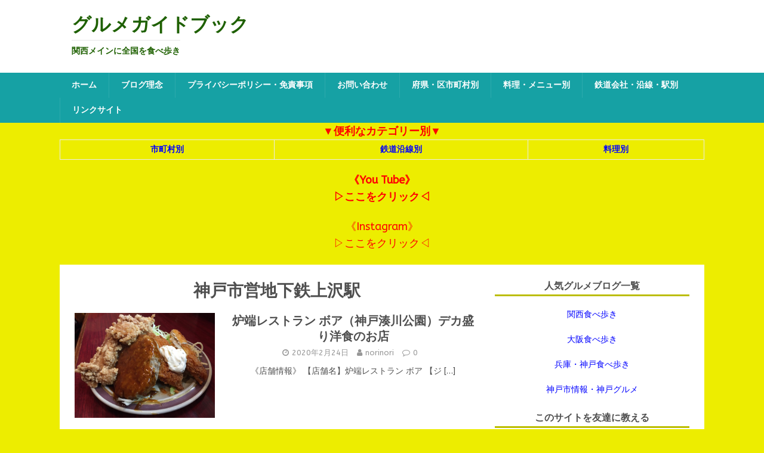

--- FILE ---
content_type: text/html; charset=UTF-8
request_url: https://nori-maga.com/category/kobe-subway/seishin-yamate/kamisawa/
body_size: 7646
content:
<!DOCTYPE html>
<html class="no-js" lang="ja">
<head>
	
	
	
	<script data-ad-client="ca-pub-7194464228040381" async src="https://pagead2.googlesyndication.com/pagead/js/adsbygoogle.js"></script>
	
	
	<script>				
  (function(i,s,o,g,r,a,m){i['GoogleAnalyticsObject']=r;i[r]=i[r]||function(){
  (i[r].q=i[r].q||[]).push(arguments)},i[r].l=1*new Date();a=s.createElement(o),
  m=s.getElementsByTagName(o)[0];a.async=1;a.src=g;m.parentNode.insertBefore(a,m)
  })(window,document,'script','https://www.google-analytics.com/analytics.js','ga');
  ga('create', 'UA-86919392-1', 'auto');
  ga('send', 'pageview');</script>
	
	
	
	
	
<meta charset="UTF-8">
<meta name="viewport" content="width=device-width, initial-scale=1.0">
<link rel="profile" href="http://gmpg.org/xfn/11" />
<title>神戸市営地下鉄上沢駅 &#8211; グルメガイドブック</title>
<meta name='robots' content='max-image-preview:large' />
<link rel='dns-prefetch' href='//static.addtoany.com' />
<link rel='dns-prefetch' href='//fonts.googleapis.com' />
<link rel='dns-prefetch' href='//s.w.org' />
<link rel="alternate" type="application/rss+xml" title="グルメガイドブック &raquo; フィード" href="https://nori-maga.com/feed/" />
<link rel="alternate" type="application/rss+xml" title="グルメガイドブック &raquo; コメントフィード" href="https://nori-maga.com/comments/feed/" />
<link rel="alternate" type="application/rss+xml" title="グルメガイドブック &raquo; 神戸市営地下鉄上沢駅 カテゴリーのフィード" href="https://nori-maga.com/category/kobe-subway/seishin-yamate/kamisawa/feed/" />
		<script type="text/javascript">
			window._wpemojiSettings = {"baseUrl":"https:\/\/s.w.org\/images\/core\/emoji\/13.0.1\/72x72\/","ext":".png","svgUrl":"https:\/\/s.w.org\/images\/core\/emoji\/13.0.1\/svg\/","svgExt":".svg","source":{"concatemoji":"https:\/\/nori-maga.com\/wp-includes\/js\/wp-emoji-release.min.js?ver=5.7.14"}};
			!function(e,a,t){var n,r,o,i=a.createElement("canvas"),p=i.getContext&&i.getContext("2d");function s(e,t){var a=String.fromCharCode;p.clearRect(0,0,i.width,i.height),p.fillText(a.apply(this,e),0,0);e=i.toDataURL();return p.clearRect(0,0,i.width,i.height),p.fillText(a.apply(this,t),0,0),e===i.toDataURL()}function c(e){var t=a.createElement("script");t.src=e,t.defer=t.type="text/javascript",a.getElementsByTagName("head")[0].appendChild(t)}for(o=Array("flag","emoji"),t.supports={everything:!0,everythingExceptFlag:!0},r=0;r<o.length;r++)t.supports[o[r]]=function(e){if(!p||!p.fillText)return!1;switch(p.textBaseline="top",p.font="600 32px Arial",e){case"flag":return s([127987,65039,8205,9895,65039],[127987,65039,8203,9895,65039])?!1:!s([55356,56826,55356,56819],[55356,56826,8203,55356,56819])&&!s([55356,57332,56128,56423,56128,56418,56128,56421,56128,56430,56128,56423,56128,56447],[55356,57332,8203,56128,56423,8203,56128,56418,8203,56128,56421,8203,56128,56430,8203,56128,56423,8203,56128,56447]);case"emoji":return!s([55357,56424,8205,55356,57212],[55357,56424,8203,55356,57212])}return!1}(o[r]),t.supports.everything=t.supports.everything&&t.supports[o[r]],"flag"!==o[r]&&(t.supports.everythingExceptFlag=t.supports.everythingExceptFlag&&t.supports[o[r]]);t.supports.everythingExceptFlag=t.supports.everythingExceptFlag&&!t.supports.flag,t.DOMReady=!1,t.readyCallback=function(){t.DOMReady=!0},t.supports.everything||(n=function(){t.readyCallback()},a.addEventListener?(a.addEventListener("DOMContentLoaded",n,!1),e.addEventListener("load",n,!1)):(e.attachEvent("onload",n),a.attachEvent("onreadystatechange",function(){"complete"===a.readyState&&t.readyCallback()})),(n=t.source||{}).concatemoji?c(n.concatemoji):n.wpemoji&&n.twemoji&&(c(n.twemoji),c(n.wpemoji)))}(window,document,window._wpemojiSettings);
		</script>
		<style type="text/css">
img.wp-smiley,
img.emoji {
	display: inline !important;
	border: none !important;
	box-shadow: none !important;
	height: 1em !important;
	width: 1em !important;
	margin: 0 .07em !important;
	vertical-align: -0.1em !important;
	background: none !important;
	padding: 0 !important;
}
</style>
	<link rel='stylesheet' id='wp-block-library-css'  href='https://nori-maga.com/wp-includes/css/dist/block-library/style.min.css?ver=5.7.14' type='text/css' media='all' />
<link rel='stylesheet' id='contact-form-7-css'  href='https://nori-maga.com/wp-content/plugins/contact-form-7/includes/css/styles.css?ver=5.5.6.1' type='text/css' media='all' />
<link rel='stylesheet' id='mh-magazine-lite-css'  href='https://nori-maga.com/wp-content/themes/mh-magazine-lite/style.css?ver=2.8.6' type='text/css' media='all' />
<link rel='stylesheet' id='mh-foodmagazine-css'  href='https://nori-maga.com/wp-content/themes/mh-foodmagazine/style.css?ver=1.1.4' type='text/css' media='all' />
<link rel='stylesheet' id='mh-font-awesome-css'  href='https://nori-maga.com/wp-content/themes/mh-magazine-lite/includes/font-awesome.min.css' type='text/css' media='all' />
<link rel='stylesheet' id='mh-foodmagazine-fonts-css'  href='https://fonts.googleapis.com/css?family=ABeeZee:400,400italic%7cSarala:400,700' type='text/css' media='all' />
<link rel='stylesheet' id='addtoany-css'  href='https://nori-maga.com/wp-content/plugins/add-to-any/addtoany.min.css?ver=1.16' type='text/css' media='all' />
<script type='text/javascript' id='addtoany-core-js-before'>
window.a2a_config=window.a2a_config||{};a2a_config.callbacks=[];a2a_config.overlays=[];a2a_config.templates={};a2a_localize = {
	Share: "共有",
	Save: "ブックマーク",
	Subscribe: "購読",
	Email: "メール",
	Bookmark: "ブックマーク",
	ShowAll: "すべて表示する",
	ShowLess: "小さく表示する",
	FindServices: "サービスを探す",
	FindAnyServiceToAddTo: "追加するサービスを今すぐ探す",
	PoweredBy: "Powered by",
	ShareViaEmail: "メールでシェアする",
	SubscribeViaEmail: "メールで購読する",
	BookmarkInYourBrowser: "ブラウザにブックマーク",
	BookmarkInstructions: "このページをブックマークするには、 Ctrl+D または \u2318+D を押下。",
	AddToYourFavorites: "お気に入りに追加",
	SendFromWebOrProgram: "任意のメールアドレスまたはメールプログラムから送信",
	EmailProgram: "メールプログラム",
	More: "詳細&#8230;",
	ThanksForSharing: "共有ありがとうございます !",
	ThanksForFollowing: "フォローありがとうございます !"
};
</script>
<script type='text/javascript' defer src='https://static.addtoany.com/menu/page.js' id='addtoany-core-js'></script>
<script type='text/javascript' src='https://nori-maga.com/wp-includes/js/jquery/jquery.min.js?ver=3.5.1' id='jquery-core-js'></script>
<script type='text/javascript' src='https://nori-maga.com/wp-includes/js/jquery/jquery-migrate.min.js?ver=3.3.2' id='jquery-migrate-js'></script>
<script type='text/javascript' defer src='https://nori-maga.com/wp-content/plugins/add-to-any/addtoany.min.js?ver=1.1' id='addtoany-jquery-js'></script>
<script type='text/javascript' src='https://nori-maga.com/wp-content/themes/mh-magazine-lite/js/scripts.js?ver=2.8.6' id='mh-scripts-js'></script>
<link rel="https://api.w.org/" href="https://nori-maga.com/wp-json/" /><link rel="alternate" type="application/json" href="https://nori-maga.com/wp-json/wp/v2/categories/141" /><link rel="EditURI" type="application/rsd+xml" title="RSD" href="https://nori-maga.com/xmlrpc.php?rsd" />
<link rel="wlwmanifest" type="application/wlwmanifest+xml" href="https://nori-maga.com/wp-includes/wlwmanifest.xml" /> 
<meta name="generator" content="WordPress 5.7.14" />
<!--[if lt IE 9]>
<script src="https://nori-maga.com/wp-content/themes/mh-magazine-lite/js/css3-mediaqueries.js"></script>
<![endif]-->
<style type="text/css" id="custom-background-css">
body.custom-background { background-color: #eded00; }
</style>
	<link rel="icon" href="https://nori-maga.com/wp-content/uploads/2020/05/cropped-3A3C17F2-02A2-4392-B3E8-DF11C7E378F7-32x32.jpeg" sizes="32x32" />
<link rel="icon" href="https://nori-maga.com/wp-content/uploads/2020/05/cropped-3A3C17F2-02A2-4392-B3E8-DF11C7E378F7-192x192.jpeg" sizes="192x192" />
<link rel="apple-touch-icon" href="https://nori-maga.com/wp-content/uploads/2020/05/cropped-3A3C17F2-02A2-4392-B3E8-DF11C7E378F7-180x180.jpeg" />
<meta name="msapplication-TileImage" content="https://nori-maga.com/wp-content/uploads/2020/05/cropped-3A3C17F2-02A2-4392-B3E8-DF11C7E378F7-270x270.jpeg" />
<link rel="alternate" type="application/rss+xml" title="RSS" href="https://nori-maga.com/rsslatest.xml" />	
	

	
</head>
	
		
<body id="mh-mobile" class="archive category category-kamisawa category-141 custom-background mh-right-sb" itemscope="itemscope" itemtype="http://schema.org/WebPage">
	
	
	
	
<div class="mh-header-mobile-nav mh-clearfix"></div>
<header class="mh-header" itemscope="itemscope" itemtype="http://schema.org/WPHeader">
	<div class="mh-container mh-container-inner mh-row mh-clearfix">
		<div class="mh-custom-header mh-clearfix">
<div class="mh-site-identity">
<div class="mh-site-logo" role="banner" itemscope="itemscope" itemtype="http://schema.org/Brand">
<style type="text/css" id="mh-header-css">.mh-header-title, .mh-header-tagline { color: #1e6000; }</style>
<div class="mh-header-text">
<a class="mh-header-text-link" href="https://nori-maga.com/" title="グルメガイドブック" rel="home">
<h2 class="mh-header-title">グルメガイドブック</h2>
<h3 class="mh-header-tagline">関西メインに全国を食べ歩き</h3>
</a>
</div>
</div>
</div>
</div>
	</div>
	<div class="mh-main-nav-wrap">
		<nav class="mh-navigation mh-main-nav mh-container mh-container-inner mh-clearfix" itemscope="itemscope" itemtype="http://schema.org/SiteNavigationElement">
			<div class="menu-menu-1-container"><ul id="menu-menu-1" class="menu"><li id="menu-item-31441" class="menu-item menu-item-type-custom menu-item-object-custom menu-item-home menu-item-31441"><a href="https://nori-maga.com/">ホーム</a></li>
<li id="menu-item-31443" class="menu-item menu-item-type-post_type menu-item-object-page menu-item-31443"><a href="https://nori-maga.com/blog-plinciple/">ブログ理念</a></li>
<li id="menu-item-31444" class="menu-item menu-item-type-post_type menu-item-object-page menu-item-31444"><a href="https://nori-maga.com/privacy-policy/">プライバシーポリシー・免責事項</a></li>
<li id="menu-item-31442" class="menu-item menu-item-type-post_type menu-item-object-page menu-item-31442"><a href="https://nori-maga.com/mail-form/">お問い合わせ</a></li>
<li id="menu-item-31446" class="menu-item menu-item-type-post_type menu-item-object-page menu-item-31446"><a href="https://nori-maga.com/category-city/">府県・区市町村別</a></li>
<li id="menu-item-31447" class="menu-item menu-item-type-post_type menu-item-object-page menu-item-31447"><a href="https://nori-maga.com/menu/">料理・メニュー別</a></li>
<li id="menu-item-31448" class="menu-item menu-item-type-post_type menu-item-object-page menu-item-31448"><a href="https://nori-maga.com/category-railway/">鉄道会社・沿線・駅別</a></li>
<li id="menu-item-31445" class="menu-item menu-item-type-post_type menu-item-object-page menu-item-31445"><a href="https://nori-maga.com/site-link/">リンクサイト</a></li>
</ul></div>		</nav>
	</div>
</header><div class="mh-container mh-container-outer">
	
	
	
	
	<div align="center"><strong><font size="4"><span style="color: #ff0000;">▼便利なカテゴリー別▼</span></font>

<table border="2">
<tr>
<td><div align="center"><a href="https://nori-maga.com/category-city/" target="_blank" rel="noopener"><span style="color: #0000ff;">市町村別</span></a></div></td>


	

<td><div align="center"><a href="https://nori-maga.com/category-railway/" target="_blank" rel="noopener"><span style="color: #0000ff;">鉄道沿線別</span></a></div></td>



<td><div align="center"><a href="https://nori-maga.com/menu/" target="_blank" rel="noopener"><span style="color: #0000ff;">料理別</span></a></div></td>
</tr>
</table>	
		
	<a href="https://m.youtube.com/channel/UCZHHiawMdGlBgEKRU5CfPIA" target="_blank" rel="noopener"><font size="4"><span style="color: #ff0000;">《You Tube》<br>▷ここをクリック◁</span></font></a></strong><br><br>	
		

	<a href="https://instagram.com/norimaga01?igshid=lampbbc6mk35" target="_blank" rel="noopener"><font size="4"><span style="color: #ff0000;">《Instagram》<br>▷ここをクリック◁</span></font></a></strong><br><br><div class="mh-wrapper mh-clearfix">
	<div id="main-content" class="mh-loop mh-content" role="main">			<header class="page-header"><h1 class="page-title">神戸市営地下鉄上沢駅</h1>			</header><article class="mh-loop-item mh-clearfix post-802 post type-post status-publish format-standard has-post-thumbnail hentry category-oden category-tonkatu-yousyoku category-curry category-croquette category-chicken-cutlet category-dekamori-tenkomori category-otoku-lunch-time category-hyougoken category-ebi-fry category-kobe-lunch category-kobeshi category-hyougoku category-kobe-subway category-kamisawa category-seishin-yamate category-minatogawa-koen category-shinkaichi category-karaage">
	<figure class="mh-loop-thumb">
		<a href="https://nori-maga.com/minatogawa-boa/"><img width="326" height="245" src="https://nori-maga.com/wp-content/uploads/2018/10/E6C807CD-C50F-46E7-A8D0-C4DB78DF185E.jpeg" class="attachment-mh-magazine-lite-medium size-mh-magazine-lite-medium wp-post-image" alt="" loading="lazy" srcset="https://nori-maga.com/wp-content/uploads/2018/10/E6C807CD-C50F-46E7-A8D0-C4DB78DF185E.jpeg 640w, https://nori-maga.com/wp-content/uploads/2018/10/E6C807CD-C50F-46E7-A8D0-C4DB78DF185E-300x225.jpeg 300w, https://nori-maga.com/wp-content/uploads/2018/10/E6C807CD-C50F-46E7-A8D0-C4DB78DF185E-134x100.jpeg 134w" sizes="(max-width: 326px) 100vw, 326px" />		</a>
	</figure>
	<div class="mh-loop-content mh-clearfix">
		<header class="mh-loop-header">
			<h3 class="entry-title mh-loop-title">
				<a href="https://nori-maga.com/minatogawa-boa/" rel="bookmark">
					炉端レストラン ボア（神戸湊川公園）デカ盛り洋食のお店				</a>
			</h3>
			<div class="mh-meta mh-loop-meta">
				<span class="mh-meta-date updated"><i class="fa fa-clock-o"></i>2020年2月24日</span>
<span class="mh-meta-author author vcard"><i class="fa fa-user"></i><a class="fn" href="https://nori-maga.com/author/noritarou/">norinori</a></span>
<span class="mh-meta-comments"><i class="fa fa-comment-o"></i><a class="mh-comment-count-link" href="https://nori-maga.com/minatogawa-boa/#mh-comments">0</a></span>
			</div>
		</header>
		<div class="mh-loop-excerpt">
			<div class="mh-excerpt"><p>《店舗情報》 【店舗名】炉端レストラン ボア 【ジ <a class="mh-excerpt-more" href="https://nori-maga.com/minatogawa-boa/" title="炉端レストラン ボア（神戸湊川公園）デカ盛り洋食のお店">[&#8230;]</a></p>
</div>		</div>
	</div>
</article><article class="mh-loop-item mh-clearfix post-3159 post type-post status-publish format-standard has-post-thumbnail hentry category-rice-omelet category-dekamori-tenkomori category-hyougoken category-taisyusyokudo category-yakimeshi category-kobeshi category-hyougoku category-kobe-subway category-kamisawa category-seishin-yamate category-minatogawa-koen category-shinkaichi category-karaage">
	<figure class="mh-loop-thumb">
		<a href="https://nori-maga.com/minatogawa-mandaraya/"><img width="326" height="245" src="https://nori-maga.com/wp-content/uploads/2017/04/IMG_8302-326x245.jpg" class="attachment-mh-magazine-lite-medium size-mh-magazine-lite-medium wp-post-image" alt="" loading="lazy" srcset="https://nori-maga.com/wp-content/uploads/2017/04/IMG_8302-326x245.jpg 326w, https://nori-maga.com/wp-content/uploads/2017/04/IMG_8302-300x225.jpg 300w, https://nori-maga.com/wp-content/uploads/2017/04/IMG_8302-80x60.jpg 80w, https://nori-maga.com/wp-content/uploads/2017/04/IMG_8302.jpg 640w" sizes="(max-width: 326px) 100vw, 326px" />		</a>
	</figure>
	<div class="mh-loop-content mh-clearfix">
		<header class="mh-loop-header">
			<h3 class="entry-title mh-loop-title">
				<a href="https://nori-maga.com/minatogawa-mandaraya/" rel="bookmark">
					大衆食堂まんだらや  神戸湊川公園、上沢  デカ盛りご飯のお店				</a>
			</h3>
			<div class="mh-meta mh-loop-meta">
				<span class="mh-meta-date updated"><i class="fa fa-clock-o"></i>2020年1月22日</span>
<span class="mh-meta-author author vcard"><i class="fa fa-user"></i><a class="fn" href="https://nori-maga.com/author/noritarou/">norinori</a></span>
<span class="mh-meta-comments"><i class="fa fa-comment-o"></i><a class="mh-comment-count-link" href="https://nori-maga.com/minatogawa-mandaraya/#mh-comments">0</a></span>
			</div>
		</header>
		<div class="mh-loop-excerpt">
			<div class="mh-excerpt"><p>大衆食堂 まんだらや 《記事内画像》 豚キムチ定食 <a class="mh-excerpt-more" href="https://nori-maga.com/minatogawa-mandaraya/" title="大衆食堂まんだらや  神戸湊川公園、上沢  デカ盛りご飯のお店">[&#8230;]</a></p>
</div>		</div>
	</div>
</article><article class="mh-loop-item mh-clearfix post-27397 post type-post status-publish format-standard has-post-thumbnail hentry category-hyougo category-jr-sanyohonsen category-jr category-otoku-lunch-time category-chinese category-hyougoken category-kobe-lunch category-kobeshi category-hyougoku category-kobe-subway category-kamisawa category-seishin-yamate category-kobekousoku-tozei category-daikai category-hanshin-densya">
	<figure class="mh-loop-thumb">
		<a href="https://nori-maga.com/daikai-kaen/"><img width="326" height="245" src="https://nori-maga.com/wp-content/uploads/2018/07/8DE063AC-16C4-4E62-B51B-A69AD40E3DE3.jpeg" class="attachment-mh-magazine-lite-medium size-mh-magazine-lite-medium wp-post-image" alt="" loading="lazy" srcset="https://nori-maga.com/wp-content/uploads/2018/07/8DE063AC-16C4-4E62-B51B-A69AD40E3DE3.jpeg 480w, https://nori-maga.com/wp-content/uploads/2018/07/8DE063AC-16C4-4E62-B51B-A69AD40E3DE3-300x225.jpeg 300w, https://nori-maga.com/wp-content/uploads/2018/07/8DE063AC-16C4-4E62-B51B-A69AD40E3DE3-134x100.jpeg 134w" sizes="(max-width: 326px) 100vw, 326px" />		</a>
	</figure>
	<div class="mh-loop-content mh-clearfix">
		<header class="mh-loop-header">
			<h3 class="entry-title mh-loop-title">
				<a href="https://nori-maga.com/daikai-kaen/" rel="bookmark">
					華園（神戸市兵庫区）大開駅・上沢駅  中華料理店				</a>
			</h3>
			<div class="mh-meta mh-loop-meta">
				<span class="mh-meta-date updated"><i class="fa fa-clock-o"></i>2018年7月5日</span>
<span class="mh-meta-author author vcard"><i class="fa fa-user"></i><a class="fn" href="https://nori-maga.com/author/noritarou/">norinori</a></span>
<span class="mh-meta-comments"><i class="fa fa-comment-o"></i><a class="mh-comment-count-link" href="https://nori-maga.com/daikai-kaen/#mh-comments">0</a></span>
			</div>
		</header>
		<div class="mh-loop-excerpt">
			<div class="mh-excerpt"><p>久々に JR兵庫駅より少し上のエリア 神戸高速鉄道 <a class="mh-excerpt-more" href="https://nori-maga.com/daikai-kaen/" title="華園（神戸市兵庫区）大開駅・上沢駅  中華料理店">[&#8230;]</a></p>
</div>		</div>
	</div>
</article><article class="mh-loop-item mh-clearfix post-2079 post type-post status-publish format-standard has-post-thumbnail hentry category-ramen-noodle category-donburi category-hyougoken category-yakimeshi category-kobeshi category-hyougoku category-kobe-subway category-kamisawa category-seishin-yamate category-minatogawa-koen">
	<figure class="mh-loop-thumb">
		<a href="https://nori-maga.com/minatogawa-kifuken/"><img width="326" height="245" src="https://nori-maga.com/wp-content/uploads/2016/12/IMG_8978-326x245.jpg" class="attachment-mh-magazine-lite-medium size-mh-magazine-lite-medium wp-post-image" alt="" loading="lazy" srcset="https://nori-maga.com/wp-content/uploads/2016/12/IMG_8978-326x245.jpg 326w, https://nori-maga.com/wp-content/uploads/2016/12/IMG_8978-300x225.jpg 300w, https://nori-maga.com/wp-content/uploads/2016/12/IMG_8978-80x60.jpg 80w, https://nori-maga.com/wp-content/uploads/2016/12/IMG_8978.jpg 640w" sizes="(max-width: 326px) 100vw, 326px" />		</a>
	</figure>
	<div class="mh-loop-content mh-clearfix">
		<header class="mh-loop-header">
			<h3 class="entry-title mh-loop-title">
				<a href="https://nori-maga.com/minatogawa-kifuken/" rel="bookmark">
					季風軒   神戸市営地下鉄湊川公園・上沢のラーメン屋さん				</a>
			</h3>
			<div class="mh-meta mh-loop-meta">
				<span class="mh-meta-date updated"><i class="fa fa-clock-o"></i>2017年2月27日</span>
<span class="mh-meta-author author vcard"><i class="fa fa-user"></i><a class="fn" href="https://nori-maga.com/author/noritarou/">norinori</a></span>
<span class="mh-meta-comments"><i class="fa fa-comment-o"></i><a class="mh-comment-count-link" href="https://nori-maga.com/minatogawa-kifuken/#mh-comments">0</a></span>
			</div>
		</header>
		<div class="mh-loop-excerpt">
			<div class="mh-excerpt"><p>季風軒 ・ラーメン・ ・チャーシュー丼 ・焼き飯  <a class="mh-excerpt-more" href="https://nori-maga.com/minatogawa-kifuken/" title="季風軒   神戸市営地下鉄湊川公園・上沢のラーメン屋さん">[&#8230;]</a></p>
</div>		</div>
	</div>
</article>	</div>
	<aside class="mh-widget-col-1 mh-sidebar" itemscope="itemscope" itemtype="http://schema.org/WPSideBar"><div id="text-34" class="mh-widget widget_text"><h4 class="mh-widget-title"><span class="mh-widget-title-inner">人気グルメブログ一覧</span></h4>			<div class="textwidget"><div align="center">
<p><a href="//gourmet.blogmura.com/kansaigourmet/ranking.html"><span style="color: #0000ff;">関西食べ歩き</span></a></p>
<p><a href="//gourmet.blogmura.com/osakagourmet/ranking.html"><span style="color: #0000ff;">大阪食べ歩き</span></a></p>
<p><a href="//gourmet.blogmura.com/hyogogourmet/ranking.html"><span style="color: #0000ff;">兵庫・神戸食べ歩き</span></a></p>
<p><a href="https://blog.with2.net/link/?1875947"><span style="color: #0000ff;">神戸市情報・神戸グルメ</span></a></p>
</div>
</div>
		</div><div id="a2a_share_save_widget-2" class="mh-widget widget_a2a_share_save_widget"><h4 class="mh-widget-title"><span class="mh-widget-title-inner">このサイトを友達に教える</span></h4><div class="a2a_kit a2a_kit_size_40 addtoany_list"><a class="a2a_button_email" href="https://www.addtoany.com/add_to/email?linkurl=https%3A%2F%2Fnori-maga.com%2Fcategory%2Fkobe-subway%2Fseishin-yamate%2Fkamisawa%2F&amp;linkname=%E7%A5%9E%E6%88%B8%E5%B8%82%E5%96%B6%E5%9C%B0%E4%B8%8B%E9%89%84%E4%B8%8A%E6%B2%A2%E9%A7%85" title="Email" rel="nofollow noopener" target="_blank"></a><a class="a2a_button_hatena" href="https://www.addtoany.com/add_to/hatena?linkurl=https%3A%2F%2Fnori-maga.com%2Fcategory%2Fkobe-subway%2Fseishin-yamate%2Fkamisawa%2F&amp;linkname=%E7%A5%9E%E6%88%B8%E5%B8%82%E5%96%B6%E5%9C%B0%E4%B8%8B%E9%89%84%E4%B8%8A%E6%B2%A2%E9%A7%85" title="Hatena" rel="nofollow noopener" target="_blank"></a><a class="a2a_button_twitter" href="https://www.addtoany.com/add_to/twitter?linkurl=https%3A%2F%2Fnori-maga.com%2Fcategory%2Fkobe-subway%2Fseishin-yamate%2Fkamisawa%2F&amp;linkname=%E7%A5%9E%E6%88%B8%E5%B8%82%E5%96%B6%E5%9C%B0%E4%B8%8B%E9%89%84%E4%B8%8A%E6%B2%A2%E9%A7%85" title="Twitter" rel="nofollow noopener" target="_blank"></a><a class="a2a_button_line" href="https://www.addtoany.com/add_to/line?linkurl=https%3A%2F%2Fnori-maga.com%2Fcategory%2Fkobe-subway%2Fseishin-yamate%2Fkamisawa%2F&amp;linkname=%E7%A5%9E%E6%88%B8%E5%B8%82%E5%96%B6%E5%9C%B0%E4%B8%8B%E9%89%84%E4%B8%8A%E6%B2%A2%E9%A7%85" title="Line" rel="nofollow noopener" target="_blank"></a><a class="a2a_button_facebook" href="https://www.addtoany.com/add_to/facebook?linkurl=https%3A%2F%2Fnori-maga.com%2Fcategory%2Fkobe-subway%2Fseishin-yamate%2Fkamisawa%2F&amp;linkname=%E7%A5%9E%E6%88%B8%E5%B8%82%E5%96%B6%E5%9C%B0%E4%B8%8B%E9%89%84%E4%B8%8A%E6%B2%A2%E9%A7%85" title="Facebook" rel="nofollow noopener" target="_blank"></a><a class="a2a_dd addtoany_share_save addtoany_share" href="https://www.addtoany.com/share"></a></div></div><div id="text-40" class="mh-widget widget_text"><h4 class="mh-widget-title"><span class="mh-widget-title-inner">お問い合わせ</span></h4>			<div class="textwidget"><div align="center">
<p><a href="https://nori-maga.com/mail-form/"><img src="https://nori-maga.com/wp-content/uploads/2019/02/7C0E89EE-2685-48AD-817E-23CD5523A8C6.jpeg" border="0" /></a></p>
</div>
</div>
		</div><div id="search-2" class="mh-widget widget_search"><h4 class="mh-widget-title"><span class="mh-widget-title-inner">サイト内検索</span></h4><form role="search" method="get" class="search-form" action="https://nori-maga.com/">
				<label>
					<span class="screen-reader-text">検索:</span>
					<input type="search" class="search-field" placeholder="検索&hellip;" value="" name="s" />
				</label>
				<input type="submit" class="search-submit" value="検索" />
			</form></div><div id="text-38" class="mh-widget widget_text"><h4 class="mh-widget-title"><span class="mh-widget-title-inner">カテゴリー別</span></h4>			<div class="textwidget"><div align="center">
<p><a href="https://nori-maga.com/category-city/" target="_blank" rel="noopener">《府県・市町村別》</a></p>
<p><a href="https://nori-maga.com/category-railway/" target="_blank" rel="noopener">《鉄道会社・沿線・駅別》</a></p>
<p><a href="https://nori-maga.com/menu/" target="_blank" rel="noopener">《料理・メニュー別》</a></p>
<p><strong>不動産全般（売買・賃貸・管理）の事なら<br />
下記バナーをクリック！</strong><a href="http://www.yamanomachi.com/"><br />
<img src="https://nori-maga.com/wp-content/uploads/2019/02/111FB029-D1A7-41DD-9AE9-D518DBFD9EA5.jpeg" border="0" /></a></p>
</div>
</div>
		</div><div id="text-37" class="mh-widget widget_text"><h4 class="mh-widget-title"><span class="mh-widget-title-inner">ブログ理念・プライバシーポリシー</span></h4>			<div class="textwidget"><div align="center"><a href="https://nori-maga.com/blog-plinciple/" target="_blank" rel="noopener"><span style="color: #0000ff;">ブログ理念</span></a><a href="https://nori-maga.com/privacy-policy/" target="_blank" rel="noopener"><br />
<span style="color: #0000ff;">プライバシーポリシー・免責条項</span></a></div>
</div>
		</div></aside></div>
</div><!-- .mh-container-outer -->
<div class="mh-copyright-wrap">
	<div class="mh-container mh-container-inner mh-clearfix">
		<p class="mh-copyright">Copyright &copy; 2026 | WordPress Theme by <a href="https://www.mhthemes.com/" rel="nofollow">MH Themes</a></p>
	</div>
</div>
<script type='text/javascript' src='https://nori-maga.com/wp-includes/js/dist/vendor/wp-polyfill.min.js?ver=7.4.4' id='wp-polyfill-js'></script>
<script type='text/javascript' id='wp-polyfill-js-after'>
( 'fetch' in window ) || document.write( '<script src="https://nori-maga.com/wp-includes/js/dist/vendor/wp-polyfill-fetch.min.js?ver=3.0.0"></scr' + 'ipt>' );( document.contains ) || document.write( '<script src="https://nori-maga.com/wp-includes/js/dist/vendor/wp-polyfill-node-contains.min.js?ver=3.42.0"></scr' + 'ipt>' );( window.DOMRect ) || document.write( '<script src="https://nori-maga.com/wp-includes/js/dist/vendor/wp-polyfill-dom-rect.min.js?ver=3.42.0"></scr' + 'ipt>' );( window.URL && window.URL.prototype && window.URLSearchParams ) || document.write( '<script src="https://nori-maga.com/wp-includes/js/dist/vendor/wp-polyfill-url.min.js?ver=3.6.4"></scr' + 'ipt>' );( window.FormData && window.FormData.prototype.keys ) || document.write( '<script src="https://nori-maga.com/wp-includes/js/dist/vendor/wp-polyfill-formdata.min.js?ver=3.0.12"></scr' + 'ipt>' );( Element.prototype.matches && Element.prototype.closest ) || document.write( '<script src="https://nori-maga.com/wp-includes/js/dist/vendor/wp-polyfill-element-closest.min.js?ver=2.0.2"></scr' + 'ipt>' );( 'objectFit' in document.documentElement.style ) || document.write( '<script src="https://nori-maga.com/wp-includes/js/dist/vendor/wp-polyfill-object-fit.min.js?ver=2.3.4"></scr' + 'ipt>' );
</script>
<script type='text/javascript' id='contact-form-7-js-extra'>
/* <![CDATA[ */
var wpcf7 = {"api":{"root":"https:\/\/nori-maga.com\/wp-json\/","namespace":"contact-form-7\/v1"}};
/* ]]> */
</script>
<script type='text/javascript' src='https://nori-maga.com/wp-content/plugins/contact-form-7/includes/js/index.js?ver=5.5.6.1' id='contact-form-7-js'></script>
<script type='text/javascript' src='https://nori-maga.com/wp-includes/js/wp-embed.min.js?ver=5.7.14' id='wp-embed-js'></script>
</body>
</html>

--- FILE ---
content_type: text/html; charset=utf-8
request_url: https://www.google.com/recaptcha/api2/aframe
body_size: 268
content:
<!DOCTYPE HTML><html><head><meta http-equiv="content-type" content="text/html; charset=UTF-8"></head><body><script nonce="IXQl0b-4Iyn2sz4fPQPkZg">/** Anti-fraud and anti-abuse applications only. See google.com/recaptcha */ try{var clients={'sodar':'https://pagead2.googlesyndication.com/pagead/sodar?'};window.addEventListener("message",function(a){try{if(a.source===window.parent){var b=JSON.parse(a.data);var c=clients[b['id']];if(c){var d=document.createElement('img');d.src=c+b['params']+'&rc='+(localStorage.getItem("rc::a")?sessionStorage.getItem("rc::b"):"");window.document.body.appendChild(d);sessionStorage.setItem("rc::e",parseInt(sessionStorage.getItem("rc::e")||0)+1);localStorage.setItem("rc::h",'1768776240983');}}}catch(b){}});window.parent.postMessage("_grecaptcha_ready", "*");}catch(b){}</script></body></html>